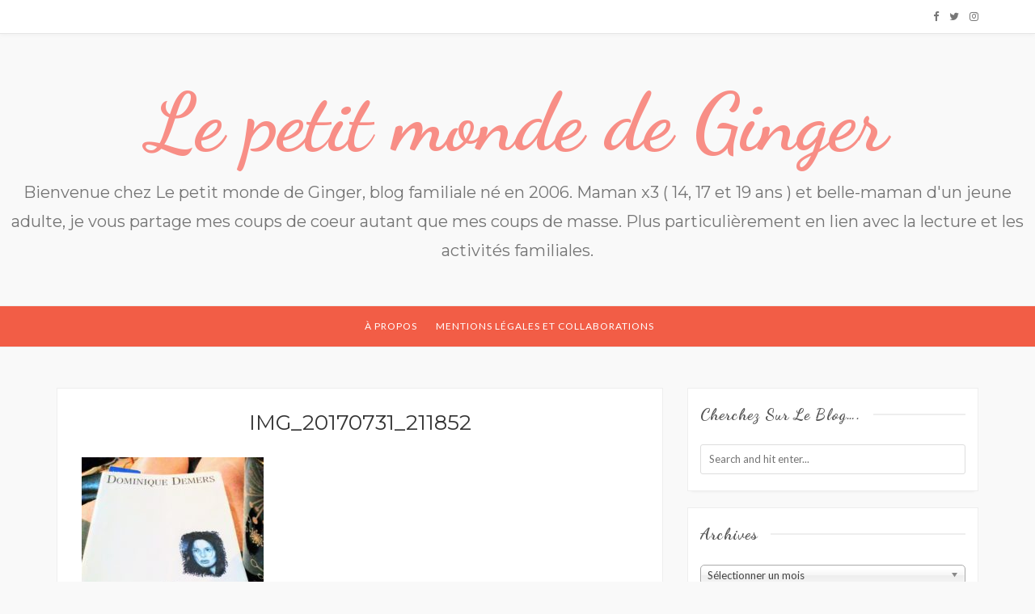

--- FILE ---
content_type: text/html; charset=UTF-8
request_url: http://lepetitmondedeginger.com/lecture/annee-2017-lecture/attachment/img_20170731_211852/
body_size: 11508
content:
 <!DOCTYPE html>
<html lang="fr-FR">
<head>
	<meta charset="UTF-8" />
	<meta name="viewport" content="width=device-width, initial-scale=1" />
	<link rel="profile" href="http://gmpg.org/xfn/11" />
	<link rel="pingback" href="http://lepetitmondedeginger.com/xmlrpc.php" />
	<meta name='robots' content='index, follow, max-image-preview:large, max-snippet:-1, max-video-preview:-1' />

	<!-- This site is optimized with the Yoast SEO plugin v22.4 - https://yoast.com/wordpress/plugins/seo/ -->
	<title>IMG_20170731_211852 - Le petit monde de Ginger</title>
	<link rel="canonical" href="http://lepetitmondedeginger.com/lecture/annee-2017-lecture/attachment/img_20170731_211852/" />
	<meta property="og:locale" content="fr_FR" />
	<meta property="og:type" content="article" />
	<meta property="og:title" content="IMG_20170731_211852 - Le petit monde de Ginger" />
	<meta property="og:url" content="http://lepetitmondedeginger.com/lecture/annee-2017-lecture/attachment/img_20170731_211852/" />
	<meta property="og:site_name" content="Le petit monde de Ginger" />
	<meta property="og:image" content="http://lepetitmondedeginger.com/lecture/annee-2017-lecture/attachment/img_20170731_211852" />
	<meta property="og:image:width" content="2448" />
	<meta property="og:image:height" content="3264" />
	<meta property="og:image:type" content="image/jpeg" />
	<meta name="twitter:card" content="summary_large_image" />
	<script type="application/ld+json" class="yoast-schema-graph">{"@context":"https://schema.org","@graph":[{"@type":"WebPage","@id":"http://lepetitmondedeginger.com/lecture/annee-2017-lecture/attachment/img_20170731_211852/","url":"http://lepetitmondedeginger.com/lecture/annee-2017-lecture/attachment/img_20170731_211852/","name":"IMG_20170731_211852 - Le petit monde de Ginger","isPartOf":{"@id":"https://lepetitmondedeginger.com/#website"},"primaryImageOfPage":{"@id":"http://lepetitmondedeginger.com/lecture/annee-2017-lecture/attachment/img_20170731_211852/#primaryimage"},"image":{"@id":"http://lepetitmondedeginger.com/lecture/annee-2017-lecture/attachment/img_20170731_211852/#primaryimage"},"thumbnailUrl":"http://lepetitmondedeginger.com/wp-content/uploads/2017/12/IMG_20170731_211852.jpg","datePublished":"2017-12-29T19:38:46+00:00","dateModified":"2017-12-29T19:38:46+00:00","breadcrumb":{"@id":"http://lepetitmondedeginger.com/lecture/annee-2017-lecture/attachment/img_20170731_211852/#breadcrumb"},"inLanguage":"fr-FR","potentialAction":[{"@type":"ReadAction","target":["http://lepetitmondedeginger.com/lecture/annee-2017-lecture/attachment/img_20170731_211852/"]}]},{"@type":"ImageObject","inLanguage":"fr-FR","@id":"http://lepetitmondedeginger.com/lecture/annee-2017-lecture/attachment/img_20170731_211852/#primaryimage","url":"http://lepetitmondedeginger.com/wp-content/uploads/2017/12/IMG_20170731_211852.jpg","contentUrl":"http://lepetitmondedeginger.com/wp-content/uploads/2017/12/IMG_20170731_211852.jpg","width":2448,"height":3264},{"@type":"BreadcrumbList","@id":"http://lepetitmondedeginger.com/lecture/annee-2017-lecture/attachment/img_20170731_211852/#breadcrumb","itemListElement":[{"@type":"ListItem","position":1,"name":"Accueil","item":"https://lepetitmondedeginger.com/"},{"@type":"ListItem","position":2,"name":"Mon année 2017 en lecture","item":"http://lepetitmondedeginger.com/lecture/annee-2017-lecture/"},{"@type":"ListItem","position":3,"name":"IMG_20170731_211852"}]},{"@type":"WebSite","@id":"https://lepetitmondedeginger.com/#website","url":"https://lepetitmondedeginger.com/","name":"Le petit monde de Ginger","description":"Bienvenue chez Le petit monde de Ginger, blog familiale né en 2006. Maman x3 ( 14, 17 et 19 ans ) et belle-maman d&#039;un jeune adulte, je vous partage mes coups de coeur autant que mes coups de masse. Plus particulièrement en lien avec la lecture et les activités familiales.","potentialAction":[{"@type":"SearchAction","target":{"@type":"EntryPoint","urlTemplate":"https://lepetitmondedeginger.com/?s={search_term_string}"},"query-input":"required name=search_term_string"}],"inLanguage":"fr-FR"}]}</script>
	<!-- / Yoast SEO plugin. -->


<link rel='dns-prefetch' href='//fonts.googleapis.com' />
<link rel="alternate" type="application/rss+xml" title="Le petit monde de Ginger &raquo; Flux" href="http://lepetitmondedeginger.com/feed/" />
<link rel="alternate" type="application/rss+xml" title="Le petit monde de Ginger &raquo; Flux des commentaires" href="http://lepetitmondedeginger.com/comments/feed/" />
<link rel="alternate" type="application/rss+xml" title="Le petit monde de Ginger &raquo; IMG_20170731_211852 Flux des commentaires" href="http://lepetitmondedeginger.com/lecture/annee-2017-lecture/attachment/img_20170731_211852/feed/" />
		<!-- This site uses the Google Analytics by MonsterInsights plugin v8.25.0 - Using Analytics tracking - https://www.monsterinsights.com/ -->
		<!-- Remarque : MonsterInsights n’est actuellement pas configuré sur ce site. Le propriétaire doit authentifier son compte Google Analytics dans les réglages de MonsterInsights.  -->
					<!-- No tracking code set -->
				<!-- / Google Analytics by MonsterInsights -->
		<script type="text/javascript">
/* <![CDATA[ */
window._wpemojiSettings = {"baseUrl":"https:\/\/s.w.org\/images\/core\/emoji\/15.0.3\/72x72\/","ext":".png","svgUrl":"https:\/\/s.w.org\/images\/core\/emoji\/15.0.3\/svg\/","svgExt":".svg","source":{"concatemoji":"http:\/\/lepetitmondedeginger.com\/wp-includes\/js\/wp-emoji-release.min.js?ver=6.5.7"}};
/*! This file is auto-generated */
!function(i,n){var o,s,e;function c(e){try{var t={supportTests:e,timestamp:(new Date).valueOf()};sessionStorage.setItem(o,JSON.stringify(t))}catch(e){}}function p(e,t,n){e.clearRect(0,0,e.canvas.width,e.canvas.height),e.fillText(t,0,0);var t=new Uint32Array(e.getImageData(0,0,e.canvas.width,e.canvas.height).data),r=(e.clearRect(0,0,e.canvas.width,e.canvas.height),e.fillText(n,0,0),new Uint32Array(e.getImageData(0,0,e.canvas.width,e.canvas.height).data));return t.every(function(e,t){return e===r[t]})}function u(e,t,n){switch(t){case"flag":return n(e,"\ud83c\udff3\ufe0f\u200d\u26a7\ufe0f","\ud83c\udff3\ufe0f\u200b\u26a7\ufe0f")?!1:!n(e,"\ud83c\uddfa\ud83c\uddf3","\ud83c\uddfa\u200b\ud83c\uddf3")&&!n(e,"\ud83c\udff4\udb40\udc67\udb40\udc62\udb40\udc65\udb40\udc6e\udb40\udc67\udb40\udc7f","\ud83c\udff4\u200b\udb40\udc67\u200b\udb40\udc62\u200b\udb40\udc65\u200b\udb40\udc6e\u200b\udb40\udc67\u200b\udb40\udc7f");case"emoji":return!n(e,"\ud83d\udc26\u200d\u2b1b","\ud83d\udc26\u200b\u2b1b")}return!1}function f(e,t,n){var r="undefined"!=typeof WorkerGlobalScope&&self instanceof WorkerGlobalScope?new OffscreenCanvas(300,150):i.createElement("canvas"),a=r.getContext("2d",{willReadFrequently:!0}),o=(a.textBaseline="top",a.font="600 32px Arial",{});return e.forEach(function(e){o[e]=t(a,e,n)}),o}function t(e){var t=i.createElement("script");t.src=e,t.defer=!0,i.head.appendChild(t)}"undefined"!=typeof Promise&&(o="wpEmojiSettingsSupports",s=["flag","emoji"],n.supports={everything:!0,everythingExceptFlag:!0},e=new Promise(function(e){i.addEventListener("DOMContentLoaded",e,{once:!0})}),new Promise(function(t){var n=function(){try{var e=JSON.parse(sessionStorage.getItem(o));if("object"==typeof e&&"number"==typeof e.timestamp&&(new Date).valueOf()<e.timestamp+604800&&"object"==typeof e.supportTests)return e.supportTests}catch(e){}return null}();if(!n){if("undefined"!=typeof Worker&&"undefined"!=typeof OffscreenCanvas&&"undefined"!=typeof URL&&URL.createObjectURL&&"undefined"!=typeof Blob)try{var e="postMessage("+f.toString()+"("+[JSON.stringify(s),u.toString(),p.toString()].join(",")+"));",r=new Blob([e],{type:"text/javascript"}),a=new Worker(URL.createObjectURL(r),{name:"wpTestEmojiSupports"});return void(a.onmessage=function(e){c(n=e.data),a.terminate(),t(n)})}catch(e){}c(n=f(s,u,p))}t(n)}).then(function(e){for(var t in e)n.supports[t]=e[t],n.supports.everything=n.supports.everything&&n.supports[t],"flag"!==t&&(n.supports.everythingExceptFlag=n.supports.everythingExceptFlag&&n.supports[t]);n.supports.everythingExceptFlag=n.supports.everythingExceptFlag&&!n.supports.flag,n.DOMReady=!1,n.readyCallback=function(){n.DOMReady=!0}}).then(function(){return e}).then(function(){var e;n.supports.everything||(n.readyCallback(),(e=n.source||{}).concatemoji?t(e.concatemoji):e.wpemoji&&e.twemoji&&(t(e.twemoji),t(e.wpemoji)))}))}((window,document),window._wpemojiSettings);
/* ]]> */
</script>
<style id='wp-emoji-styles-inline-css' type='text/css'>

	img.wp-smiley, img.emoji {
		display: inline !important;
		border: none !important;
		box-shadow: none !important;
		height: 1em !important;
		width: 1em !important;
		margin: 0 0.07em !important;
		vertical-align: -0.1em !important;
		background: none !important;
		padding: 0 !important;
	}
</style>
<link rel='stylesheet' id='wp-block-library-css' href='http://lepetitmondedeginger.com/wp-includes/css/dist/block-library/style.min.css?ver=6.5.7' type='text/css' media='all' />
<style id='classic-theme-styles-inline-css' type='text/css'>
/*! This file is auto-generated */
.wp-block-button__link{color:#fff;background-color:#32373c;border-radius:9999px;box-shadow:none;text-decoration:none;padding:calc(.667em + 2px) calc(1.333em + 2px);font-size:1.125em}.wp-block-file__button{background:#32373c;color:#fff;text-decoration:none}
</style>
<style id='global-styles-inline-css' type='text/css'>
body{--wp--preset--color--black: #000000;--wp--preset--color--cyan-bluish-gray: #abb8c3;--wp--preset--color--white: #ffffff;--wp--preset--color--pale-pink: #f78da7;--wp--preset--color--vivid-red: #cf2e2e;--wp--preset--color--luminous-vivid-orange: #ff6900;--wp--preset--color--luminous-vivid-amber: #fcb900;--wp--preset--color--light-green-cyan: #7bdcb5;--wp--preset--color--vivid-green-cyan: #00d084;--wp--preset--color--pale-cyan-blue: #8ed1fc;--wp--preset--color--vivid-cyan-blue: #0693e3;--wp--preset--color--vivid-purple: #9b51e0;--wp--preset--gradient--vivid-cyan-blue-to-vivid-purple: linear-gradient(135deg,rgba(6,147,227,1) 0%,rgb(155,81,224) 100%);--wp--preset--gradient--light-green-cyan-to-vivid-green-cyan: linear-gradient(135deg,rgb(122,220,180) 0%,rgb(0,208,130) 100%);--wp--preset--gradient--luminous-vivid-amber-to-luminous-vivid-orange: linear-gradient(135deg,rgba(252,185,0,1) 0%,rgba(255,105,0,1) 100%);--wp--preset--gradient--luminous-vivid-orange-to-vivid-red: linear-gradient(135deg,rgba(255,105,0,1) 0%,rgb(207,46,46) 100%);--wp--preset--gradient--very-light-gray-to-cyan-bluish-gray: linear-gradient(135deg,rgb(238,238,238) 0%,rgb(169,184,195) 100%);--wp--preset--gradient--cool-to-warm-spectrum: linear-gradient(135deg,rgb(74,234,220) 0%,rgb(151,120,209) 20%,rgb(207,42,186) 40%,rgb(238,44,130) 60%,rgb(251,105,98) 80%,rgb(254,248,76) 100%);--wp--preset--gradient--blush-light-purple: linear-gradient(135deg,rgb(255,206,236) 0%,rgb(152,150,240) 100%);--wp--preset--gradient--blush-bordeaux: linear-gradient(135deg,rgb(254,205,165) 0%,rgb(254,45,45) 50%,rgb(107,0,62) 100%);--wp--preset--gradient--luminous-dusk: linear-gradient(135deg,rgb(255,203,112) 0%,rgb(199,81,192) 50%,rgb(65,88,208) 100%);--wp--preset--gradient--pale-ocean: linear-gradient(135deg,rgb(255,245,203) 0%,rgb(182,227,212) 50%,rgb(51,167,181) 100%);--wp--preset--gradient--electric-grass: linear-gradient(135deg,rgb(202,248,128) 0%,rgb(113,206,126) 100%);--wp--preset--gradient--midnight: linear-gradient(135deg,rgb(2,3,129) 0%,rgb(40,116,252) 100%);--wp--preset--font-size--small: 13px;--wp--preset--font-size--medium: 20px;--wp--preset--font-size--large: 36px;--wp--preset--font-size--x-large: 42px;--wp--preset--spacing--20: 0.44rem;--wp--preset--spacing--30: 0.67rem;--wp--preset--spacing--40: 1rem;--wp--preset--spacing--50: 1.5rem;--wp--preset--spacing--60: 2.25rem;--wp--preset--spacing--70: 3.38rem;--wp--preset--spacing--80: 5.06rem;--wp--preset--shadow--natural: 6px 6px 9px rgba(0, 0, 0, 0.2);--wp--preset--shadow--deep: 12px 12px 50px rgba(0, 0, 0, 0.4);--wp--preset--shadow--sharp: 6px 6px 0px rgba(0, 0, 0, 0.2);--wp--preset--shadow--outlined: 6px 6px 0px -3px rgba(255, 255, 255, 1), 6px 6px rgba(0, 0, 0, 1);--wp--preset--shadow--crisp: 6px 6px 0px rgba(0, 0, 0, 1);}:where(.is-layout-flex){gap: 0.5em;}:where(.is-layout-grid){gap: 0.5em;}body .is-layout-flex{display: flex;}body .is-layout-flex{flex-wrap: wrap;align-items: center;}body .is-layout-flex > *{margin: 0;}body .is-layout-grid{display: grid;}body .is-layout-grid > *{margin: 0;}:where(.wp-block-columns.is-layout-flex){gap: 2em;}:where(.wp-block-columns.is-layout-grid){gap: 2em;}:where(.wp-block-post-template.is-layout-flex){gap: 1.25em;}:where(.wp-block-post-template.is-layout-grid){gap: 1.25em;}.has-black-color{color: var(--wp--preset--color--black) !important;}.has-cyan-bluish-gray-color{color: var(--wp--preset--color--cyan-bluish-gray) !important;}.has-white-color{color: var(--wp--preset--color--white) !important;}.has-pale-pink-color{color: var(--wp--preset--color--pale-pink) !important;}.has-vivid-red-color{color: var(--wp--preset--color--vivid-red) !important;}.has-luminous-vivid-orange-color{color: var(--wp--preset--color--luminous-vivid-orange) !important;}.has-luminous-vivid-amber-color{color: var(--wp--preset--color--luminous-vivid-amber) !important;}.has-light-green-cyan-color{color: var(--wp--preset--color--light-green-cyan) !important;}.has-vivid-green-cyan-color{color: var(--wp--preset--color--vivid-green-cyan) !important;}.has-pale-cyan-blue-color{color: var(--wp--preset--color--pale-cyan-blue) !important;}.has-vivid-cyan-blue-color{color: var(--wp--preset--color--vivid-cyan-blue) !important;}.has-vivid-purple-color{color: var(--wp--preset--color--vivid-purple) !important;}.has-black-background-color{background-color: var(--wp--preset--color--black) !important;}.has-cyan-bluish-gray-background-color{background-color: var(--wp--preset--color--cyan-bluish-gray) !important;}.has-white-background-color{background-color: var(--wp--preset--color--white) !important;}.has-pale-pink-background-color{background-color: var(--wp--preset--color--pale-pink) !important;}.has-vivid-red-background-color{background-color: var(--wp--preset--color--vivid-red) !important;}.has-luminous-vivid-orange-background-color{background-color: var(--wp--preset--color--luminous-vivid-orange) !important;}.has-luminous-vivid-amber-background-color{background-color: var(--wp--preset--color--luminous-vivid-amber) !important;}.has-light-green-cyan-background-color{background-color: var(--wp--preset--color--light-green-cyan) !important;}.has-vivid-green-cyan-background-color{background-color: var(--wp--preset--color--vivid-green-cyan) !important;}.has-pale-cyan-blue-background-color{background-color: var(--wp--preset--color--pale-cyan-blue) !important;}.has-vivid-cyan-blue-background-color{background-color: var(--wp--preset--color--vivid-cyan-blue) !important;}.has-vivid-purple-background-color{background-color: var(--wp--preset--color--vivid-purple) !important;}.has-black-border-color{border-color: var(--wp--preset--color--black) !important;}.has-cyan-bluish-gray-border-color{border-color: var(--wp--preset--color--cyan-bluish-gray) !important;}.has-white-border-color{border-color: var(--wp--preset--color--white) !important;}.has-pale-pink-border-color{border-color: var(--wp--preset--color--pale-pink) !important;}.has-vivid-red-border-color{border-color: var(--wp--preset--color--vivid-red) !important;}.has-luminous-vivid-orange-border-color{border-color: var(--wp--preset--color--luminous-vivid-orange) !important;}.has-luminous-vivid-amber-border-color{border-color: var(--wp--preset--color--luminous-vivid-amber) !important;}.has-light-green-cyan-border-color{border-color: var(--wp--preset--color--light-green-cyan) !important;}.has-vivid-green-cyan-border-color{border-color: var(--wp--preset--color--vivid-green-cyan) !important;}.has-pale-cyan-blue-border-color{border-color: var(--wp--preset--color--pale-cyan-blue) !important;}.has-vivid-cyan-blue-border-color{border-color: var(--wp--preset--color--vivid-cyan-blue) !important;}.has-vivid-purple-border-color{border-color: var(--wp--preset--color--vivid-purple) !important;}.has-vivid-cyan-blue-to-vivid-purple-gradient-background{background: var(--wp--preset--gradient--vivid-cyan-blue-to-vivid-purple) !important;}.has-light-green-cyan-to-vivid-green-cyan-gradient-background{background: var(--wp--preset--gradient--light-green-cyan-to-vivid-green-cyan) !important;}.has-luminous-vivid-amber-to-luminous-vivid-orange-gradient-background{background: var(--wp--preset--gradient--luminous-vivid-amber-to-luminous-vivid-orange) !important;}.has-luminous-vivid-orange-to-vivid-red-gradient-background{background: var(--wp--preset--gradient--luminous-vivid-orange-to-vivid-red) !important;}.has-very-light-gray-to-cyan-bluish-gray-gradient-background{background: var(--wp--preset--gradient--very-light-gray-to-cyan-bluish-gray) !important;}.has-cool-to-warm-spectrum-gradient-background{background: var(--wp--preset--gradient--cool-to-warm-spectrum) !important;}.has-blush-light-purple-gradient-background{background: var(--wp--preset--gradient--blush-light-purple) !important;}.has-blush-bordeaux-gradient-background{background: var(--wp--preset--gradient--blush-bordeaux) !important;}.has-luminous-dusk-gradient-background{background: var(--wp--preset--gradient--luminous-dusk) !important;}.has-pale-ocean-gradient-background{background: var(--wp--preset--gradient--pale-ocean) !important;}.has-electric-grass-gradient-background{background: var(--wp--preset--gradient--electric-grass) !important;}.has-midnight-gradient-background{background: var(--wp--preset--gradient--midnight) !important;}.has-small-font-size{font-size: var(--wp--preset--font-size--small) !important;}.has-medium-font-size{font-size: var(--wp--preset--font-size--medium) !important;}.has-large-font-size{font-size: var(--wp--preset--font-size--large) !important;}.has-x-large-font-size{font-size: var(--wp--preset--font-size--x-large) !important;}
.wp-block-navigation a:where(:not(.wp-element-button)){color: inherit;}
:where(.wp-block-post-template.is-layout-flex){gap: 1.25em;}:where(.wp-block-post-template.is-layout-grid){gap: 1.25em;}
:where(.wp-block-columns.is-layout-flex){gap: 2em;}:where(.wp-block-columns.is-layout-grid){gap: 2em;}
.wp-block-pullquote{font-size: 1.5em;line-height: 1.6;}
</style>
<link rel='stylesheet' id='bootstrap-css' href='http://lepetitmondedeginger.com/wp-content/themes/marlin-lite/libs/bootstrap/css/bootstrap.min.css?ver=3.3.5' type='text/css' media='all' />
<link rel='stylesheet' id='font-awesome-css' href='http://lepetitmondedeginger.com/wp-content/themes/marlin-lite/libs/font-awesome/css/font-awesome.min.css?ver=4.6.3' type='text/css' media='all' />
<link rel='stylesheet' id='chosen-css' href='http://lepetitmondedeginger.com/wp-content/themes/marlin-lite/libs/chosen/chosen.min.css?ver=1.6.2' type='text/css' media='all' />
<link rel='stylesheet' id='marlin-lite-style-css' href='http://lepetitmondedeginger.com/wp-content/themes/marlin-lite/style.css?ver=1.0.7' type='text/css' media='all' />
<link rel='stylesheet' id='marlin-lite-googlefonts-css' href='https://fonts.googleapis.com/css?family=Dancing+Script%3A700%7CMontserrat%3A400%2C700%7CLato&#038;subset=latin%2Clatin-ext' type='text/css' media='all' />
<script type="text/javascript">
            window._nslDOMReady = function (callback) {
                if ( document.readyState === "complete" || document.readyState === "interactive" ) {
                    callback();
                } else {
                    document.addEventListener( "DOMContentLoaded", callback );
                }
            };
            </script><script type="text/javascript" id="wp-statistics-tracker-js-extra">
/* <![CDATA[ */
var WP_Statistics_Tracker_Object = {"hitRequestUrl":"http:\/\/lepetitmondedeginger.com\/wp-json\/wp-statistics\/v2\/hit?wp_statistics_hit_rest=yes&track_all=1&current_page_type=post_type_attachment&current_page_id=2376&search_query&page_uri=L2xlY3R1cmUvYW5uZWUtMjAxNy1sZWN0dXJlL2F0dGFjaG1lbnQvaW1nXzIwMTcwNzMxXzIxMTg1Mi8","keepOnlineRequestUrl":"http:\/\/lepetitmondedeginger.com\/wp-json\/wp-statistics\/v2\/online?wp_statistics_hit_rest=yes&track_all=1&current_page_type=post_type_attachment&current_page_id=2376&search_query&page_uri=L2xlY3R1cmUvYW5uZWUtMjAxNy1sZWN0dXJlL2F0dGFjaG1lbnQvaW1nXzIwMTcwNzMxXzIxMTg1Mi8","option":{"dntEnabled":false,"cacheCompatibility":false}};
/* ]]> */
</script>
<script type="text/javascript" src="http://lepetitmondedeginger.com/wp-content/plugins/wp-statistics/assets/js/tracker.js?ver=6.5.7" id="wp-statistics-tracker-js"></script>
<script type="text/javascript" src="http://lepetitmondedeginger.com/wp-includes/js/jquery/jquery.min.js?ver=3.7.1" id="jquery-core-js"></script>
<script type="text/javascript" src="http://lepetitmondedeginger.com/wp-includes/js/jquery/jquery-migrate.min.js?ver=3.4.1" id="jquery-migrate-js"></script>
<link rel="https://api.w.org/" href="http://lepetitmondedeginger.com/wp-json/" /><link rel="alternate" type="application/json" href="http://lepetitmondedeginger.com/wp-json/wp/v2/media/2376" /><link rel="EditURI" type="application/rsd+xml" title="RSD" href="http://lepetitmondedeginger.com/xmlrpc.php?rsd" />
<meta name="generator" content="WordPress 6.5.7" />
<link rel='shortlink' href='http://lepetitmondedeginger.com/?p=2376' />
<link rel="alternate" type="application/json+oembed" href="http://lepetitmondedeginger.com/wp-json/oembed/1.0/embed?url=http%3A%2F%2Flepetitmondedeginger.com%2Flecture%2Fannee-2017-lecture%2Fattachment%2Fimg_20170731_211852%2F" />
<link rel="alternate" type="text/xml+oembed" href="http://lepetitmondedeginger.com/wp-json/oembed/1.0/embed?url=http%3A%2F%2Flepetitmondedeginger.com%2Flecture%2Fannee-2017-lecture%2Fattachment%2Fimg_20170731_211852%2F&#038;format=xml" />
<!-- Analytics by WP Statistics v14.5.2 - https://wp-statistics.com/ -->
    <style type="text/css">
        
				
				
					
			
				
			
    </style>
	
    <style type="text/css">.recentcomments a{display:inline !important;padding:0 !important;margin:0 !important;}</style><style id="wpforms-css-vars-root">
				:root {
					--wpforms-field-border-radius: 3px;
--wpforms-field-background-color: #ffffff;
--wpforms-field-border-color: rgba( 0, 0, 0, 0.25 );
--wpforms-field-text-color: rgba( 0, 0, 0, 0.7 );
--wpforms-label-color: rgba( 0, 0, 0, 0.85 );
--wpforms-label-sublabel-color: rgba( 0, 0, 0, 0.55 );
--wpforms-label-error-color: #d63637;
--wpforms-button-border-radius: 3px;
--wpforms-button-background-color: #066aab;
--wpforms-button-text-color: #ffffff;
--wpforms-page-break-color: #066aab;
--wpforms-field-size-input-height: 43px;
--wpforms-field-size-input-spacing: 15px;
--wpforms-field-size-font-size: 16px;
--wpforms-field-size-line-height: 19px;
--wpforms-field-size-padding-h: 14px;
--wpforms-field-size-checkbox-size: 16px;
--wpforms-field-size-sublabel-spacing: 5px;
--wpforms-field-size-icon-size: 1;
--wpforms-label-size-font-size: 16px;
--wpforms-label-size-line-height: 19px;
--wpforms-label-size-sublabel-font-size: 14px;
--wpforms-label-size-sublabel-line-height: 17px;
--wpforms-button-size-font-size: 17px;
--wpforms-button-size-height: 41px;
--wpforms-button-size-padding-h: 15px;
--wpforms-button-size-margin-top: 10px;

				}
			</style>	
</head>
<body class="attachment attachment-template-default single single-attachment postid-2376 attachmentid-2376 attachment-jpeg">
    <div id="wrapper">
        <div class="topbar">
            <div class="container">
                				<div class="social pull-right">
	<a href="https://fr-ca.facebook.com/Le-petit-monde-de-Ginger-975305425816212/" target="_blank" title="Facebook"><i class="fa fa-facebook"></i></a>	<a href="https://twitter.com/annielaflche" target="_blank" title="Twitter"><i class="fa fa-twitter"></i></a>				<a href="https://www.instagram.com/annielafleche/" target="_blank" title="Instagram"><i class="fa fa-instagram"></i></a>	</div>            </div>
        </div><!-- topbar -->
		<header id="masthead" class="site-header" role="banner">
			<div class="site-branding">
									<h1 class="site-title"><a href="http://lepetitmondedeginger.com/" rel="home">Le petit monde de Ginger</a></h1>
					<h2 class="site-description">Bienvenue chez Le petit monde de Ginger, blog familiale né en 2006. Maman x3 ( 14, 17 et 19 ans ) et belle-maman d&#039;un jeune adulte, je vous partage mes coups de coeur autant que mes coups de masse. Plus particulièrement en lien avec la lecture et les activités familiales.</h2>
							</div>
			<nav id="nav-wrapper">
				<div class="container">
					<div class="nav-toggle">
						<div class="bars">
							<div class="bar"></div>
							<div class="bar"></div>
							<div class="bar"></div>
						</div>
					</div><!-- /nav-toggle -->
					<div class="clear"></div>
					<ul id="menu-a-propos" class="vtmenu"><li id="menu-item-2012" class="menu-item menu-item-type-post_type menu-item-object-page menu-item-2012"><a title="À propos" href="http://lepetitmondedeginger.com/a-propos_20/">À propos</a></li>
<li id="menu-item-3966" class="menu-item menu-item-type-post_type menu-item-object-page menu-item-3966"><a title="Mentions légales et collaborations" href="http://lepetitmondedeginger.com/collaborations/">Mentions légales et collaborations</a></li>
</ul>          
				</div>
			</nav><!-- #navigation -->
        </header><!-- #masthead -->

		<div id="content" class="container">
			<div class="row">
	<div class="col-md-8 site-main">
					
<article id="post-2376" class="post-2376 attachment type-attachment status-inherit hentry">

  <div class="post-inner">
	
	                      
		<div class="entry-content">
			<h2 class="entry-title">IMG_20170731_211852</h2>
			<div class="entry-summary">
				<p class="attachment"><a href='http://lepetitmondedeginger.com/wp-content/uploads/2017/12/IMG_20170731_211852.jpg'><img fetchpriority="high" decoding="async" width="225" height="300" src="http://lepetitmondedeginger.com/wp-content/uploads/2017/12/IMG_20170731_211852-225x300.jpg" class="attachment-medium size-medium" alt="" srcset="http://lepetitmondedeginger.com/wp-content/uploads/2017/12/IMG_20170731_211852-225x300.jpg 225w, http://lepetitmondedeginger.com/wp-content/uploads/2017/12/IMG_20170731_211852-768x1024.jpg 768w" sizes="(max-width: 225px) 100vw, 225px" /></a></p>
							</div>
			
			
			<footer class="entry-footer">
				<div class="post-time pull-left">
										<a href="http://lepetitmondedeginger.com/2017/12/29/">
						décembre 29, 2017					</a>
				</div>
								<div class="social-share share-buttons">
					<a target="_blank" href="https://www.facebook.com/sharer/sharer.php?u=http://lepetitmondedeginger.com/lecture/annee-2017-lecture/attachment/img_20170731_211852/"><i class="fa fa-facebook"></i></a>
					<a target="_blank" href="https://twitter.com/home?status=Check%20out%20this%20article:%20IMG_20170731_211852%20-%20http://lepetitmondedeginger.com/lecture/annee-2017-lecture/attachment/img_20170731_211852/"><i class="fa fa-twitter"></i></a>                    			
					<a target="_blank" href="https://pinterest.com/pin/create/button/?url=http://lepetitmondedeginger.com/lecture/annee-2017-lecture/attachment/img_20170731_211852/&media=http://lepetitmondedeginger.com/wp-content/uploads/2017/12/IMG_20170731_211852.jpg&description=IMG_20170731_211852"><i class="fa fa-pinterest"></i></a>
					<a target="_blank" href="https://plus.google.com/share?url=http://lepetitmondedeginger.com/lecture/annee-2017-lecture/attachment/img_20170731_211852/"><i class="fa fa-google-plus"></i></a>
				</div>
			</footer>

			
	<nav class="navigation post-navigation" aria-label="Publications">
		<h2 class="screen-reader-text">Navigation de l’article</h2>
		<div class="nav-links"><div class="nav-previous"><a href="http://lepetitmondedeginger.com/lecture/annee-2017-lecture/" rel="prev">Mon année 2017 en lecture</a></div></div>
	</nav>						<!-- Leave reply -->
	<div id="respond" class="comment-respond">
		<h3 id="reply-title" class="comment-reply-title">Leave a Reply <small><a rel="nofollow" id="cancel-comment-reply-link" href="/lecture/annee-2017-lecture/attachment/img_20170731_211852/#respond" style="display:none;">Cancel</a></small></h3><form action="http://lepetitmondedeginger.com/wp-comments-post.php" method="post" id="commentform" class="comment-form" novalidate>
    <textarea name="comment" id="message" class="textarea-form" placeholder="Comment"  rows="1"></textarea><div class="row"><div class="col-sm-6"><input type="text" name="author" id="name" class="input-form" placeholder="Name*"/></div>
<div class="col-sm-6"><input type="text" name="email" id="email" class="input-form" placeholder="Email*"/></div>
<div class="col-sm-12"><input type="text" name="url" id="url" class="input-form" placeholder="Website"/></div></div>
<p class="comment-form-cookies-consent"><input id="wp-comment-cookies-consent" name="wp-comment-cookies-consent" type="checkbox" value="yes" /> <label for="wp-comment-cookies-consent">Enregistrer mon nom, mon e-mail et mon site dans le navigateur pour mon prochain commentaire.</label></p>
<p class="form-submit"><input name="submit" type="submit" id="comment_submit" class="submit" value="Submit" /> <input type='hidden' name='comment_post_ID' value='2376' id='comment_post_ID' />
<input type='hidden' name='comment_parent' id='comment_parent' value='0' />
</p><p style="display: none;"><input type="hidden" id="akismet_comment_nonce" name="akismet_comment_nonce" value="b111c73900" /></p><p style="display: none !important;" class="akismet-fields-container" data-prefix="ak_"><label>&#916;<textarea name="ak_hp_textarea" cols="45" rows="8" maxlength="100"></textarea></label><input type="hidden" id="ak_js_1" name="ak_js" value="132"/><script>document.getElementById( "ak_js_1" ).setAttribute( "value", ( new Date() ).getTime() );</script></p></form>	</div><!-- #respond -->
	<!-- Leave reply -->			
		</div><!-- post-content -->
		
  </div><!-- post-inner -->
		
</article><!-- #post-## -->			</div><!-- .site-main -->
        

<div class="col-md-4 sidebar">
  <aside id="sidebar">
	<div id="search-4" class="widget widget_search"><h4 class="widget-title">Cherchez sur le blog&#8230;.</h4><form method="get" class="searchform" action="http://lepetitmondedeginger.com/">
	<input type="text" class="text" placeholder="Search and hit enter..." name="s" />
</form></div><div id="archives-7" class="widget widget_archive"><h4 class="widget-title">Archives</h4>		<label class="screen-reader-text" for="archives-dropdown-7">Archives</label>
		<select id="archives-dropdown-7" name="archive-dropdown">
			
			<option value="">Sélectionner un mois</option>
				<option value='http://lepetitmondedeginger.com/2026/01/'> janvier 2026 &nbsp;(2)</option>
	<option value='http://lepetitmondedeginger.com/2025/12/'> décembre 2025 &nbsp;(4)</option>
	<option value='http://lepetitmondedeginger.com/2025/11/'> novembre 2025 &nbsp;(5)</option>
	<option value='http://lepetitmondedeginger.com/2025/10/'> octobre 2025 &nbsp;(4)</option>
	<option value='http://lepetitmondedeginger.com/2025/09/'> septembre 2025 &nbsp;(3)</option>
	<option value='http://lepetitmondedeginger.com/2025/08/'> août 2025 &nbsp;(3)</option>
	<option value='http://lepetitmondedeginger.com/2025/07/'> juillet 2025 &nbsp;(2)</option>
	<option value='http://lepetitmondedeginger.com/2025/06/'> juin 2025 &nbsp;(4)</option>
	<option value='http://lepetitmondedeginger.com/2025/05/'> mai 2025 &nbsp;(3)</option>
	<option value='http://lepetitmondedeginger.com/2025/04/'> avril 2025 &nbsp;(4)</option>
	<option value='http://lepetitmondedeginger.com/2025/03/'> mars 2025 &nbsp;(5)</option>
	<option value='http://lepetitmondedeginger.com/2025/02/'> février 2025 &nbsp;(3)</option>
	<option value='http://lepetitmondedeginger.com/2025/01/'> janvier 2025 &nbsp;(3)</option>
	<option value='http://lepetitmondedeginger.com/2024/12/'> décembre 2024 &nbsp;(4)</option>
	<option value='http://lepetitmondedeginger.com/2024/11/'> novembre 2024 &nbsp;(5)</option>
	<option value='http://lepetitmondedeginger.com/2024/10/'> octobre 2024 &nbsp;(4)</option>
	<option value='http://lepetitmondedeginger.com/2024/09/'> septembre 2024 &nbsp;(3)</option>
	<option value='http://lepetitmondedeginger.com/2024/08/'> août 2024 &nbsp;(1)</option>
	<option value='http://lepetitmondedeginger.com/2024/07/'> juillet 2024 &nbsp;(5)</option>
	<option value='http://lepetitmondedeginger.com/2024/06/'> juin 2024 &nbsp;(3)</option>
	<option value='http://lepetitmondedeginger.com/2024/05/'> mai 2024 &nbsp;(5)</option>
	<option value='http://lepetitmondedeginger.com/2024/04/'> avril 2024 &nbsp;(3)</option>
	<option value='http://lepetitmondedeginger.com/2024/03/'> mars 2024 &nbsp;(3)</option>
	<option value='http://lepetitmondedeginger.com/2024/02/'> février 2024 &nbsp;(3)</option>
	<option value='http://lepetitmondedeginger.com/2024/01/'> janvier 2024 &nbsp;(3)</option>
	<option value='http://lepetitmondedeginger.com/2023/12/'> décembre 2023 &nbsp;(3)</option>
	<option value='http://lepetitmondedeginger.com/2023/11/'> novembre 2023 &nbsp;(2)</option>
	<option value='http://lepetitmondedeginger.com/2023/10/'> octobre 2023 &nbsp;(2)</option>
	<option value='http://lepetitmondedeginger.com/2023/09/'> septembre 2023 &nbsp;(2)</option>
	<option value='http://lepetitmondedeginger.com/2023/08/'> août 2023 &nbsp;(1)</option>
	<option value='http://lepetitmondedeginger.com/2023/07/'> juillet 2023 &nbsp;(2)</option>
	<option value='http://lepetitmondedeginger.com/2023/06/'> juin 2023 &nbsp;(4)</option>
	<option value='http://lepetitmondedeginger.com/2023/05/'> mai 2023 &nbsp;(1)</option>
	<option value='http://lepetitmondedeginger.com/2023/04/'> avril 2023 &nbsp;(1)</option>
	<option value='http://lepetitmondedeginger.com/2023/03/'> mars 2023 &nbsp;(1)</option>
	<option value='http://lepetitmondedeginger.com/2023/02/'> février 2023 &nbsp;(3)</option>
	<option value='http://lepetitmondedeginger.com/2023/01/'> janvier 2023 &nbsp;(2)</option>
	<option value='http://lepetitmondedeginger.com/2022/12/'> décembre 2022 &nbsp;(5)</option>
	<option value='http://lepetitmondedeginger.com/2022/11/'> novembre 2022 &nbsp;(3)</option>
	<option value='http://lepetitmondedeginger.com/2022/10/'> octobre 2022 &nbsp;(1)</option>
	<option value='http://lepetitmondedeginger.com/2022/09/'> septembre 2022 &nbsp;(2)</option>
	<option value='http://lepetitmondedeginger.com/2022/08/'> août 2022 &nbsp;(2)</option>
	<option value='http://lepetitmondedeginger.com/2022/07/'> juillet 2022 &nbsp;(1)</option>
	<option value='http://lepetitmondedeginger.com/2022/06/'> juin 2022 &nbsp;(3)</option>
	<option value='http://lepetitmondedeginger.com/2022/05/'> mai 2022 &nbsp;(2)</option>
	<option value='http://lepetitmondedeginger.com/2022/04/'> avril 2022 &nbsp;(2)</option>
	<option value='http://lepetitmondedeginger.com/2022/03/'> mars 2022 &nbsp;(3)</option>
	<option value='http://lepetitmondedeginger.com/2022/02/'> février 2022 &nbsp;(3)</option>
	<option value='http://lepetitmondedeginger.com/2022/01/'> janvier 2022 &nbsp;(2)</option>
	<option value='http://lepetitmondedeginger.com/2021/12/'> décembre 2021 &nbsp;(4)</option>
	<option value='http://lepetitmondedeginger.com/2021/11/'> novembre 2021 &nbsp;(3)</option>
	<option value='http://lepetitmondedeginger.com/2021/10/'> octobre 2021 &nbsp;(1)</option>
	<option value='http://lepetitmondedeginger.com/2021/09/'> septembre 2021 &nbsp;(3)</option>
	<option value='http://lepetitmondedeginger.com/2021/08/'> août 2021 &nbsp;(1)</option>
	<option value='http://lepetitmondedeginger.com/2021/07/'> juillet 2021 &nbsp;(2)</option>
	<option value='http://lepetitmondedeginger.com/2021/06/'> juin 2021 &nbsp;(5)</option>
	<option value='http://lepetitmondedeginger.com/2021/05/'> mai 2021 &nbsp;(3)</option>
	<option value='http://lepetitmondedeginger.com/2021/04/'> avril 2021 &nbsp;(3)</option>
	<option value='http://lepetitmondedeginger.com/2021/03/'> mars 2021 &nbsp;(3)</option>
	<option value='http://lepetitmondedeginger.com/2021/02/'> février 2021 &nbsp;(3)</option>
	<option value='http://lepetitmondedeginger.com/2021/01/'> janvier 2021 &nbsp;(3)</option>
	<option value='http://lepetitmondedeginger.com/2020/12/'> décembre 2020 &nbsp;(5)</option>
	<option value='http://lepetitmondedeginger.com/2020/11/'> novembre 2020 &nbsp;(3)</option>
	<option value='http://lepetitmondedeginger.com/2020/10/'> octobre 2020 &nbsp;(3)</option>
	<option value='http://lepetitmondedeginger.com/2020/09/'> septembre 2020 &nbsp;(3)</option>
	<option value='http://lepetitmondedeginger.com/2020/08/'> août 2020 &nbsp;(3)</option>
	<option value='http://lepetitmondedeginger.com/2020/07/'> juillet 2020 &nbsp;(2)</option>
	<option value='http://lepetitmondedeginger.com/2020/06/'> juin 2020 &nbsp;(4)</option>
	<option value='http://lepetitmondedeginger.com/2020/05/'> mai 2020 &nbsp;(2)</option>
	<option value='http://lepetitmondedeginger.com/2020/04/'> avril 2020 &nbsp;(4)</option>
	<option value='http://lepetitmondedeginger.com/2020/03/'> mars 2020 &nbsp;(3)</option>
	<option value='http://lepetitmondedeginger.com/2020/02/'> février 2020 &nbsp;(3)</option>
	<option value='http://lepetitmondedeginger.com/2020/01/'> janvier 2020 &nbsp;(4)</option>
	<option value='http://lepetitmondedeginger.com/2019/12/'> décembre 2019 &nbsp;(3)</option>
	<option value='http://lepetitmondedeginger.com/2019/11/'> novembre 2019 &nbsp;(3)</option>
	<option value='http://lepetitmondedeginger.com/2019/10/'> octobre 2019 &nbsp;(1)</option>
	<option value='http://lepetitmondedeginger.com/2019/09/'> septembre 2019 &nbsp;(1)</option>
	<option value='http://lepetitmondedeginger.com/2019/08/'> août 2019 &nbsp;(4)</option>
	<option value='http://lepetitmondedeginger.com/2019/07/'> juillet 2019 &nbsp;(2)</option>
	<option value='http://lepetitmondedeginger.com/2019/06/'> juin 2019 &nbsp;(5)</option>
	<option value='http://lepetitmondedeginger.com/2019/05/'> mai 2019 &nbsp;(1)</option>
	<option value='http://lepetitmondedeginger.com/2019/04/'> avril 2019 &nbsp;(3)</option>
	<option value='http://lepetitmondedeginger.com/2019/03/'> mars 2019 &nbsp;(4)</option>
	<option value='http://lepetitmondedeginger.com/2019/02/'> février 2019 &nbsp;(2)</option>
	<option value='http://lepetitmondedeginger.com/2019/01/'> janvier 2019 &nbsp;(3)</option>
	<option value='http://lepetitmondedeginger.com/2018/12/'> décembre 2018 &nbsp;(3)</option>
	<option value='http://lepetitmondedeginger.com/2018/11/'> novembre 2018 &nbsp;(4)</option>
	<option value='http://lepetitmondedeginger.com/2018/10/'> octobre 2018 &nbsp;(1)</option>
	<option value='http://lepetitmondedeginger.com/2018/09/'> septembre 2018 &nbsp;(3)</option>
	<option value='http://lepetitmondedeginger.com/2018/08/'> août 2018 &nbsp;(3)</option>
	<option value='http://lepetitmondedeginger.com/2018/07/'> juillet 2018 &nbsp;(2)</option>
	<option value='http://lepetitmondedeginger.com/2018/06/'> juin 2018 &nbsp;(4)</option>
	<option value='http://lepetitmondedeginger.com/2018/05/'> mai 2018 &nbsp;(4)</option>
	<option value='http://lepetitmondedeginger.com/2018/04/'> avril 2018 &nbsp;(3)</option>
	<option value='http://lepetitmondedeginger.com/2018/03/'> mars 2018 &nbsp;(3)</option>
	<option value='http://lepetitmondedeginger.com/2018/02/'> février 2018 &nbsp;(3)</option>
	<option value='http://lepetitmondedeginger.com/2018/01/'> janvier 2018 &nbsp;(5)</option>
	<option value='http://lepetitmondedeginger.com/2017/12/'> décembre 2017 &nbsp;(6)</option>
	<option value='http://lepetitmondedeginger.com/2017/11/'> novembre 2017 &nbsp;(2)</option>
	<option value='http://lepetitmondedeginger.com/2017/10/'> octobre 2017 &nbsp;(5)</option>
	<option value='http://lepetitmondedeginger.com/2017/09/'> septembre 2017 &nbsp;(6)</option>
	<option value='http://lepetitmondedeginger.com/2017/08/'> août 2017 &nbsp;(3)</option>
	<option value='http://lepetitmondedeginger.com/2017/07/'> juillet 2017 &nbsp;(4)</option>
	<option value='http://lepetitmondedeginger.com/2017/06/'> juin 2017 &nbsp;(6)</option>
	<option value='http://lepetitmondedeginger.com/2017/05/'> mai 2017 &nbsp;(3)</option>
	<option value='http://lepetitmondedeginger.com/2017/04/'> avril 2017 &nbsp;(1)</option>
	<option value='http://lepetitmondedeginger.com/2017/03/'> mars 2017 &nbsp;(2)</option>
	<option value='http://lepetitmondedeginger.com/2017/02/'> février 2017 &nbsp;(3)</option>
	<option value='http://lepetitmondedeginger.com/2017/01/'> janvier 2017 &nbsp;(5)</option>
	<option value='http://lepetitmondedeginger.com/2016/12/'> décembre 2016 &nbsp;(3)</option>
	<option value='http://lepetitmondedeginger.com/2016/11/'> novembre 2016 &nbsp;(2)</option>
	<option value='http://lepetitmondedeginger.com/2016/10/'> octobre 2016 &nbsp;(1)</option>
	<option value='http://lepetitmondedeginger.com/2016/09/'> septembre 2016 &nbsp;(5)</option>
	<option value='http://lepetitmondedeginger.com/2016/08/'> août 2016 &nbsp;(6)</option>
	<option value='http://lepetitmondedeginger.com/2016/07/'> juillet 2016 &nbsp;(10)</option>
	<option value='http://lepetitmondedeginger.com/2016/06/'> juin 2016 &nbsp;(8)</option>
	<option value='http://lepetitmondedeginger.com/2016/05/'> mai 2016 &nbsp;(6)</option>
	<option value='http://lepetitmondedeginger.com/2016/04/'> avril 2016 &nbsp;(3)</option>
	<option value='http://lepetitmondedeginger.com/2016/03/'> mars 2016 &nbsp;(6)</option>
	<option value='http://lepetitmondedeginger.com/2016/02/'> février 2016 &nbsp;(5)</option>
	<option value='http://lepetitmondedeginger.com/2016/01/'> janvier 2016 &nbsp;(8)</option>
	<option value='http://lepetitmondedeginger.com/2015/12/'> décembre 2015 &nbsp;(11)</option>
	<option value='http://lepetitmondedeginger.com/2015/11/'> novembre 2015 &nbsp;(8)</option>
	<option value='http://lepetitmondedeginger.com/2015/10/'> octobre 2015 &nbsp;(8)</option>
	<option value='http://lepetitmondedeginger.com/2015/09/'> septembre 2015 &nbsp;(13)</option>
	<option value='http://lepetitmondedeginger.com/2015/08/'> août 2015 &nbsp;(8)</option>
	<option value='http://lepetitmondedeginger.com/2015/07/'> juillet 2015 &nbsp;(11)</option>
	<option value='http://lepetitmondedeginger.com/2015/06/'> juin 2015 &nbsp;(6)</option>
	<option value='http://lepetitmondedeginger.com/2015/05/'> mai 2015 &nbsp;(1)</option>
	<option value='http://lepetitmondedeginger.com/2015/04/'> avril 2015 &nbsp;(5)</option>
	<option value='http://lepetitmondedeginger.com/2015/03/'> mars 2015 &nbsp;(2)</option>
	<option value='http://lepetitmondedeginger.com/2015/02/'> février 2015 &nbsp;(1)</option>
	<option value='http://lepetitmondedeginger.com/2015/01/'> janvier 2015 &nbsp;(3)</option>
	<option value='http://lepetitmondedeginger.com/2014/12/'> décembre 2014 &nbsp;(10)</option>
	<option value='http://lepetitmondedeginger.com/2014/11/'> novembre 2014 &nbsp;(6)</option>
	<option value='http://lepetitmondedeginger.com/2014/10/'> octobre 2014 &nbsp;(5)</option>
	<option value='http://lepetitmondedeginger.com/2014/09/'> septembre 2014 &nbsp;(2)</option>
	<option value='http://lepetitmondedeginger.com/2014/08/'> août 2014 &nbsp;(3)</option>
	<option value='http://lepetitmondedeginger.com/2014/07/'> juillet 2014 &nbsp;(2)</option>
	<option value='http://lepetitmondedeginger.com/2014/06/'> juin 2014 &nbsp;(6)</option>
	<option value='http://lepetitmondedeginger.com/2014/05/'> mai 2014 &nbsp;(3)</option>
	<option value='http://lepetitmondedeginger.com/2014/04/'> avril 2014 &nbsp;(3)</option>
	<option value='http://lepetitmondedeginger.com/2014/03/'> mars 2014 &nbsp;(4)</option>
	<option value='http://lepetitmondedeginger.com/2014/02/'> février 2014 &nbsp;(7)</option>
	<option value='http://lepetitmondedeginger.com/2014/01/'> janvier 2014 &nbsp;(1)</option>
	<option value='http://lepetitmondedeginger.com/2013/12/'> décembre 2013 &nbsp;(3)</option>
	<option value='http://lepetitmondedeginger.com/2013/11/'> novembre 2013 &nbsp;(1)</option>
	<option value='http://lepetitmondedeginger.com/2013/10/'> octobre 2013 &nbsp;(4)</option>
	<option value='http://lepetitmondedeginger.com/2013/09/'> septembre 2013 &nbsp;(3)</option>
	<option value='http://lepetitmondedeginger.com/2013/08/'> août 2013 &nbsp;(3)</option>
	<option value='http://lepetitmondedeginger.com/2013/06/'> juin 2013 &nbsp;(6)</option>
	<option value='http://lepetitmondedeginger.com/2013/05/'> mai 2013 &nbsp;(1)</option>
	<option value='http://lepetitmondedeginger.com/2013/04/'> avril 2013 &nbsp;(1)</option>
	<option value='http://lepetitmondedeginger.com/2013/03/'> mars 2013 &nbsp;(3)</option>
	<option value='http://lepetitmondedeginger.com/2013/02/'> février 2013 &nbsp;(3)</option>
	<option value='http://lepetitmondedeginger.com/2013/01/'> janvier 2013 &nbsp;(1)</option>
	<option value='http://lepetitmondedeginger.com/2012/10/'> octobre 2012 &nbsp;(1)</option>
	<option value='http://lepetitmondedeginger.com/2012/09/'> septembre 2012 &nbsp;(1)</option>
	<option value='http://lepetitmondedeginger.com/2012/08/'> août 2012 &nbsp;(2)</option>
	<option value='http://lepetitmondedeginger.com/2012/07/'> juillet 2012 &nbsp;(1)</option>
	<option value='http://lepetitmondedeginger.com/2012/04/'> avril 2012 &nbsp;(1)</option>
	<option value='http://lepetitmondedeginger.com/2012/03/'> mars 2012 &nbsp;(1)</option>
	<option value='http://lepetitmondedeginger.com/2012/01/'> janvier 2012 &nbsp;(3)</option>
	<option value='http://lepetitmondedeginger.com/2011/12/'> décembre 2011 &nbsp;(5)</option>
	<option value='http://lepetitmondedeginger.com/2011/11/'> novembre 2011 &nbsp;(1)</option>
	<option value='http://lepetitmondedeginger.com/2011/08/'> août 2011 &nbsp;(1)</option>
	<option value='http://lepetitmondedeginger.com/2011/07/'> juillet 2011 &nbsp;(2)</option>
	<option value='http://lepetitmondedeginger.com/2011/05/'> mai 2011 &nbsp;(4)</option>
	<option value='http://lepetitmondedeginger.com/2011/04/'> avril 2011 &nbsp;(1)</option>
	<option value='http://lepetitmondedeginger.com/2011/03/'> mars 2011 &nbsp;(1)</option>
	<option value='http://lepetitmondedeginger.com/2011/01/'> janvier 2011 &nbsp;(4)</option>
	<option value='http://lepetitmondedeginger.com/2010/09/'> septembre 2010 &nbsp;(1)</option>
	<option value='http://lepetitmondedeginger.com/2010/08/'> août 2010 &nbsp;(1)</option>
	<option value='http://lepetitmondedeginger.com/2010/07/'> juillet 2010 &nbsp;(1)</option>
	<option value='http://lepetitmondedeginger.com/2010/06/'> juin 2010 &nbsp;(1)</option>
	<option value='http://lepetitmondedeginger.com/2010/05/'> mai 2010 &nbsp;(2)</option>
	<option value='http://lepetitmondedeginger.com/2010/04/'> avril 2010 &nbsp;(1)</option>
	<option value='http://lepetitmondedeginger.com/2010/03/'> mars 2010 &nbsp;(3)</option>
	<option value='http://lepetitmondedeginger.com/2010/02/'> février 2010 &nbsp;(3)</option>
	<option value='http://lepetitmondedeginger.com/2010/01/'> janvier 2010 &nbsp;(2)</option>
	<option value='http://lepetitmondedeginger.com/2009/12/'> décembre 2009 &nbsp;(4)</option>
	<option value='http://lepetitmondedeginger.com/2009/11/'> novembre 2009 &nbsp;(8)</option>
	<option value='http://lepetitmondedeginger.com/2009/10/'> octobre 2009 &nbsp;(4)</option>
	<option value='http://lepetitmondedeginger.com/2009/09/'> septembre 2009 &nbsp;(5)</option>
	<option value='http://lepetitmondedeginger.com/2009/08/'> août 2009 &nbsp;(3)</option>
	<option value='http://lepetitmondedeginger.com/2009/07/'> juillet 2009 &nbsp;(8)</option>
	<option value='http://lepetitmondedeginger.com/2009/06/'> juin 2009 &nbsp;(9)</option>
	<option value='http://lepetitmondedeginger.com/2009/05/'> mai 2009 &nbsp;(7)</option>
	<option value='http://lepetitmondedeginger.com/2009/04/'> avril 2009 &nbsp;(2)</option>
	<option value='http://lepetitmondedeginger.com/2009/03/'> mars 2009 &nbsp;(9)</option>
	<option value='http://lepetitmondedeginger.com/2009/02/'> février 2009 &nbsp;(7)</option>
	<option value='http://lepetitmondedeginger.com/2009/01/'> janvier 2009 &nbsp;(4)</option>
	<option value='http://lepetitmondedeginger.com/2008/12/'> décembre 2008 &nbsp;(8)</option>
	<option value='http://lepetitmondedeginger.com/2008/11/'> novembre 2008 &nbsp;(7)</option>
	<option value='http://lepetitmondedeginger.com/2008/10/'> octobre 2008 &nbsp;(3)</option>
	<option value='http://lepetitmondedeginger.com/2008/09/'> septembre 2008 &nbsp;(5)</option>
	<option value='http://lepetitmondedeginger.com/2008/08/'> août 2008 &nbsp;(4)</option>
	<option value='http://lepetitmondedeginger.com/2008/07/'> juillet 2008 &nbsp;(4)</option>
	<option value='http://lepetitmondedeginger.com/2008/06/'> juin 2008 &nbsp;(10)</option>
	<option value='http://lepetitmondedeginger.com/2008/05/'> mai 2008 &nbsp;(12)</option>
	<option value='http://lepetitmondedeginger.com/2008/04/'> avril 2008 &nbsp;(7)</option>
	<option value='http://lepetitmondedeginger.com/2008/03/'> mars 2008 &nbsp;(7)</option>
	<option value='http://lepetitmondedeginger.com/2008/02/'> février 2008 &nbsp;(6)</option>
	<option value='http://lepetitmondedeginger.com/2008/01/'> janvier 2008 &nbsp;(7)</option>
	<option value='http://lepetitmondedeginger.com/2007/12/'> décembre 2007 &nbsp;(5)</option>
	<option value='http://lepetitmondedeginger.com/2007/11/'> novembre 2007 &nbsp;(4)</option>
	<option value='http://lepetitmondedeginger.com/2007/10/'> octobre 2007 &nbsp;(5)</option>
	<option value='http://lepetitmondedeginger.com/2007/09/'> septembre 2007 &nbsp;(8)</option>
	<option value='http://lepetitmondedeginger.com/2007/08/'> août 2007 &nbsp;(9)</option>
	<option value='http://lepetitmondedeginger.com/2007/07/'> juillet 2007 &nbsp;(10)</option>
	<option value='http://lepetitmondedeginger.com/2007/06/'> juin 2007 &nbsp;(7)</option>
	<option value='http://lepetitmondedeginger.com/2007/05/'> mai 2007 &nbsp;(11)</option>
	<option value='http://lepetitmondedeginger.com/2007/04/'> avril 2007 &nbsp;(9)</option>
	<option value='http://lepetitmondedeginger.com/2007/03/'> mars 2007 &nbsp;(14)</option>
	<option value='http://lepetitmondedeginger.com/2007/02/'> février 2007 &nbsp;(9)</option>
	<option value='http://lepetitmondedeginger.com/2007/01/'> janvier 2007 &nbsp;(8)</option>
	<option value='http://lepetitmondedeginger.com/2006/12/'> décembre 2006 &nbsp;(17)</option>
	<option value='http://lepetitmondedeginger.com/2006/11/'> novembre 2006 &nbsp;(15)</option>
	<option value='http://lepetitmondedeginger.com/2006/10/'> octobre 2006 &nbsp;(12)</option>
	<option value='http://lepetitmondedeginger.com/2006/09/'> septembre 2006 &nbsp;(16)</option>
	<option value='http://lepetitmondedeginger.com/2006/08/'> août 2006 &nbsp;(15)</option>
	<option value='http://lepetitmondedeginger.com/2006/07/'> juillet 2006 &nbsp;(13)</option>

		</select>

			<script type="text/javascript">
/* <![CDATA[ */

(function() {
	var dropdown = document.getElementById( "archives-dropdown-7" );
	function onSelectChange() {
		if ( dropdown.options[ dropdown.selectedIndex ].value !== '' ) {
			document.location.href = this.options[ this.selectedIndex ].value;
		}
	}
	dropdown.onchange = onSelectChange;
})();

/* ]]> */
</script>
</div><div id="tag_cloud-4" class="widget widget_tag_cloud"><h4 class="widget-title">Étiquettes</h4><div class="tagcloud"><a href="http://lepetitmondedeginger.com/tag/jeudiconfession/" class="tag-cloud-link tag-link-23 tag-link-position-1" style="font-size: 10.173913043478pt;" aria-label="#Jeudiconfession (6 éléments)">#Jeudiconfession</a>
<a href="http://lepetitmondedeginger.com/tag/accouchement/" class="tag-cloud-link tag-link-50 tag-link-position-2" style="font-size: 14.782608695652pt;" aria-label="accouchement (23 éléments)">accouchement</a>
<a href="http://lepetitmondedeginger.com/tag/actualite/" class="tag-cloud-link tag-link-9 tag-link-position-3" style="font-size: 13.478260869565pt;" aria-label="actualité (16 éléments)">actualité</a>
<a href="http://lepetitmondedeginger.com/tag/allaitement/" class="tag-cloud-link tag-link-8 tag-link-position-4" style="font-size: 14.782608695652pt;" aria-label="Allaitement (23 éléments)">Allaitement</a>
<a href="http://lepetitmondedeginger.com/tag/autre/" class="tag-cloud-link tag-link-52 tag-link-position-5" style="font-size: 13.478260869565pt;" aria-label="autre (16 éléments)">autre</a>
<a href="http://lepetitmondedeginger.com/tag/bebe/" class="tag-cloud-link tag-link-53 tag-link-position-6" style="font-size: 17.739130434783pt;" aria-label="bébé (52 éléments)">bébé</a>
<a href="http://lepetitmondedeginger.com/tag/bebe2/" class="tag-cloud-link tag-link-58 tag-link-position-7" style="font-size: 17.739130434783pt;" aria-label="bébé#2 (51 éléments)">bébé#2</a>
<a href="http://lepetitmondedeginger.com/tag/bebe3/" class="tag-cloud-link tag-link-51 tag-link-position-8" style="font-size: 11.826086956522pt;" aria-label="bébé#3 (10 éléments)">bébé#3</a>
<a href="http://lepetitmondedeginger.com/tag/bebe-ange/" class="tag-cloud-link tag-link-57 tag-link-position-9" style="font-size: 11.478260869565pt;" aria-label="bébé ange (9 éléments)">bébé ange</a>
<a href="http://lepetitmondedeginger.com/tag/chialage/" class="tag-cloud-link tag-link-39 tag-link-position-10" style="font-size: 10.173913043478pt;" aria-label="chialage (6 éléments)">chialage</a>
<a href="http://lepetitmondedeginger.com/tag/co-dodo/" class="tag-cloud-link tag-link-55 tag-link-position-11" style="font-size: 10.608695652174pt;" aria-label="co-dodo (7 éléments)">co-dodo</a>
<a href="http://lepetitmondedeginger.com/tag/conference/" class="tag-cloud-link tag-link-19 tag-link-position-12" style="font-size: 8pt;" aria-label="conférence (3 éléments)">conférence</a>
<a href="http://lepetitmondedeginger.com/tag/course/" class="tag-cloud-link tag-link-16 tag-link-position-13" style="font-size: 13.478260869565pt;" aria-label="course (16 éléments)">course</a>
<a href="http://lepetitmondedeginger.com/tag/diy/" class="tag-cloud-link tag-link-27 tag-link-position-14" style="font-size: 12.434782608696pt;" aria-label="DIY (12 éléments)">DIY</a>
<a href="http://lepetitmondedeginger.com/tag/defoullement/" class="tag-cloud-link tag-link-20 tag-link-position-15" style="font-size: 14.608695652174pt;" aria-label="défoullement (22 éléments)">défoullement</a>
<a href="http://lepetitmondedeginger.com/tag/film/" class="tag-cloud-link tag-link-6 tag-link-position-16" style="font-size: 12.173913043478pt;" aria-label="film (11 éléments)">film</a>
<a href="http://lepetitmondedeginger.com/tag/fetes-denfants/" class="tag-cloud-link tag-link-25 tag-link-position-17" style="font-size: 11.478260869565pt;" aria-label="fêtes d&#039;enfants (9 éléments)">fêtes d&#039;enfants</a>
<a href="http://lepetitmondedeginger.com/tag/geek/" class="tag-cloud-link tag-link-22 tag-link-position-18" style="font-size: 10.608695652174pt;" aria-label="geek (7 éléments)">geek</a>
<a href="http://lepetitmondedeginger.com/tag/grossesse/" class="tag-cloud-link tag-link-21 tag-link-position-19" style="font-size: 17.304347826087pt;" aria-label="grossesse (46 éléments)">grossesse</a>
<a href="http://lepetitmondedeginger.com/tag/humour/" class="tag-cloud-link tag-link-43 tag-link-position-20" style="font-size: 11.04347826087pt;" aria-label="Humour (8 éléments)">Humour</a>
<a href="http://lepetitmondedeginger.com/tag/lecture/" class="tag-cloud-link tag-link-7 tag-link-position-21" style="font-size: 19.826086956522pt;" aria-label="lecture (90 éléments)">lecture</a>
<a href="http://lepetitmondedeginger.com/tag/litterature-jeunesse/" class="tag-cloud-link tag-link-61 tag-link-position-22" style="font-size: 12.782608695652pt;" aria-label="littérature jeunesse (13 éléments)">littérature jeunesse</a>
<a href="http://lepetitmondedeginger.com/tag/livre/" class="tag-cloud-link tag-link-3 tag-link-position-23" style="font-size: 16.782608695652pt;" aria-label="livre (40 éléments)">livre</a>
<a href="http://lepetitmondedeginger.com/tag/m/" class="tag-cloud-link tag-link-33 tag-link-position-24" style="font-size: 13.478260869565pt;" aria-label="M (16 éléments)">M</a>
<a href="http://lepetitmondedeginger.com/tag/maman-a-lecole/" class="tag-cloud-link tag-link-34 tag-link-position-25" style="font-size: 10.608695652174pt;" aria-label="Maman à l&#039;école (7 éléments)">Maman à l&#039;école</a>
<a href="http://lepetitmondedeginger.com/tag/mariage/" class="tag-cloud-link tag-link-54 tag-link-position-26" style="font-size: 13.04347826087pt;" aria-label="mariage (14 éléments)">mariage</a>
<a href="http://lepetitmondedeginger.com/tag/miss-maite/" class="tag-cloud-link tag-link-24 tag-link-position-27" style="font-size: 18.347826086957pt;" aria-label="miss Maïté (61 éléments)">miss Maïté</a>
<a href="http://lepetitmondedeginger.com/tag/monsieur-evan/" class="tag-cloud-link tag-link-29 tag-link-position-28" style="font-size: 18.608695652174pt;" aria-label="monsieur Evan (65 éléments)">monsieur Evan</a>
<a href="http://lepetitmondedeginger.com/tag/monsieur-ezekiel/" class="tag-cloud-link tag-link-37 tag-link-position-29" style="font-size: 13.217391304348pt;" aria-label="monsieur Ezekiel (15 éléments)">monsieur Ezekiel</a>
<a href="http://lepetitmondedeginger.com/tag/mot-phare/" class="tag-cloud-link tag-link-11 tag-link-position-30" style="font-size: 13.04347826087pt;" aria-label="mot-phare (14 éléments)">mot-phare</a>
<a href="http://lepetitmondedeginger.com/tag/noel/" class="tag-cloud-link tag-link-79 tag-link-position-31" style="font-size: 9.5652173913043pt;" aria-label="Noël (5 éléments)">Noël</a>
<a href="http://lepetitmondedeginger.com/tag/produit-recu/" class="tag-cloud-link tag-link-88 tag-link-position-32" style="font-size: 15.652173913043pt;" aria-label="produit reçu (29 éléments)">produit reçu</a>
<a href="http://lepetitmondedeginger.com/tag/produits-testes/" class="tag-cloud-link tag-link-17 tag-link-position-33" style="font-size: 15.04347826087pt;" aria-label="produits testés (25 éléments)">produits testés</a>
<a href="http://lepetitmondedeginger.com/tag/projet52/" class="tag-cloud-link tag-link-47 tag-link-position-34" style="font-size: 14.260869565217pt;" aria-label="projet52 (20 éléments)">projet52</a>
<a href="http://lepetitmondedeginger.com/tag/recette/" class="tag-cloud-link tag-link-30 tag-link-position-35" style="font-size: 14.434782608696pt;" aria-label="recette (21 éléments)">recette</a>
<a href="http://lepetitmondedeginger.com/tag/retrospective/" class="tag-cloud-link tag-link-13 tag-link-position-36" style="font-size: 12.173913043478pt;" aria-label="rétrospective (11 éléments)">rétrospective</a>
<a href="http://lepetitmondedeginger.com/tag/servicepresse/" class="tag-cloud-link tag-link-103 tag-link-position-37" style="font-size: 15.391304347826pt;" aria-label="servicepresse (27 éléments)">servicepresse</a>
<a href="http://lepetitmondedeginger.com/tag/sortie/" class="tag-cloud-link tag-link-4 tag-link-position-38" style="font-size: 22pt;" aria-label="sortie (162 éléments)">sortie</a>
<a href="http://lepetitmondedeginger.com/tag/sortie-familiale/" class="tag-cloud-link tag-link-5 tag-link-position-39" style="font-size: 21.565217391304pt;" aria-label="sortie familiale (145 éléments)">sortie familiale</a>
<a href="http://lepetitmondedeginger.com/tag/sortie-familliale/" class="tag-cloud-link tag-link-36 tag-link-position-40" style="font-size: 15.04347826087pt;" aria-label="sortie familliale (25 éléments)">sortie familliale</a>
<a href="http://lepetitmondedeginger.com/tag/tests-et-quiz/" class="tag-cloud-link tag-link-31 tag-link-position-41" style="font-size: 9.5652173913043pt;" aria-label="tests et quiz (5 éléments)">tests et quiz</a>
<a href="http://lepetitmondedeginger.com/tag/television/" class="tag-cloud-link tag-link-18 tag-link-position-42" style="font-size: 8.8695652173913pt;" aria-label="télévision (4 éléments)">télévision</a>
<a href="http://lepetitmondedeginger.com/tag/un-ti-peu-de-moi/" class="tag-cloud-link tag-link-12 tag-link-position-43" style="font-size: 21.478260869565pt;" aria-label="un ti peu de moi (139 éléments)">un ti peu de moi</a>
<a href="http://lepetitmondedeginger.com/tag/vie-de-famille/" class="tag-cloud-link tag-link-10 tag-link-position-44" style="font-size: 19.217391304348pt;" aria-label="vie de famille (76 éléments)">vie de famille</a>
<a href="http://lepetitmondedeginger.com/tag/etudes/" class="tag-cloud-link tag-link-46 tag-link-position-45" style="font-size: 8.8695652173913pt;" aria-label="études (4 éléments)">études</a></div>
</div>  </aside>
</div>
			</div><!-- #end row-->
		</div><!-- #end container-->
	
		<footer id="colophon" class="site-footer">

			<div class="container">
				<div class="copyright">Copyright &copy; 2026 <a href="http://lepetitmondedeginger.com/" title="Le petit monde de Ginger" ><span>Le petit monde de Ginger</span></a>. All rights reserved.<br>Theme: marlin-lite by <a href="http://volthemes.com/theme/marlin/" target="_blank" title="VolThemes"><span>VolThemes</span></a>. Powered by <a href="https://wordpress.org" target="_blank" title="WordPress"><span>WordPress</span></a>.</div>			</div><!-- .container -->
		
		</footer><!-- #colophon -->
	
</div><!-- #end wrapper-->

<script type="text/javascript" src="http://lepetitmondedeginger.com/wp-content/themes/marlin-lite/libs/fitvids/fitvids.js?ver=1.1" id="fitvids-js"></script>
<script type="text/javascript" src="http://lepetitmondedeginger.com/wp-includes/js/imagesloaded.min.js?ver=5.0.0" id="imagesloaded-js"></script>
<script type="text/javascript" src="http://lepetitmondedeginger.com/wp-includes/js/masonry.min.js?ver=4.2.2" id="masonry-js"></script>
<script type="text/javascript" src="http://lepetitmondedeginger.com/wp-includes/js/jquery/jquery.masonry.min.js?ver=3.1.2b" id="jquery-masonry-js"></script>
<script type="text/javascript" src="http://lepetitmondedeginger.com/wp-content/themes/marlin-lite/libs/chosen/chosen.jquery.min.js?ver=1.6.2" id="chosen-js"></script>
<script type="text/javascript" src="http://lepetitmondedeginger.com/wp-content/themes/marlin-lite/assets/js/marlin-scripts.js?ver=6.5.7" id="marlin-scripts-js"></script>
<script type="text/javascript" src="http://lepetitmondedeginger.com/wp-includes/js/comment-reply.min.js?ver=6.5.7" id="comment-reply-js" async="async" data-wp-strategy="async"></script>
<script defer type="text/javascript" src="http://lepetitmondedeginger.com/wp-content/plugins/akismet/_inc/akismet-frontend.js?ver=1712348947" id="akismet-frontend-js"></script>
</body>
</html>